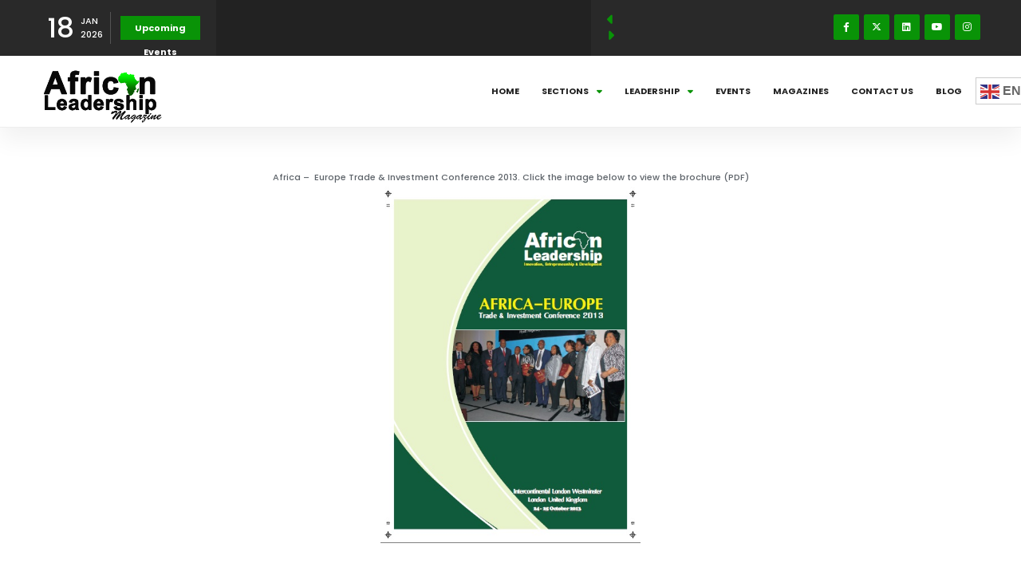

--- FILE ---
content_type: text/html; charset=UTF-8
request_url: https://www.africanleadershipmagazine.co.uk/events/20132014-events-brochure/
body_size: 66930
content:
<!DOCTYPE html>
<html class="no-js" lang="en" prefix="og: https://ogp.me/ns#"> 
<head>
	<meta charset="UTF-8">
	<meta name="viewport" content="width=device-width, initial-scale=1.0, maximum-scale=1.0, user-scalable=0">
		
<!-- Search Engine Optimization by Rank Math - https://rankmath.com/ -->
<title>2013/2014 Events Brochure - African Leadership Magazine</title>
<meta name="description" content=" Africa -  Europe Trade &amp; Investment Conference 2013. Click the image below to view the brochure (PDF) "/>
<meta name="robots" content="follow, index, max-snippet:-1, max-video-preview:-1, max-image-preview:large"/>
<link rel="canonical" href="https://www.africanleadershipmagazine.co.uk/events/20132014-events-brochure/" />
<meta property="og:locale" content="en_US" />
<meta property="og:type" content="article" />
<meta property="og:title" content="2013/2014 Events Brochure - African Leadership Magazine" />
<meta property="og:description" content=" Africa -  Europe Trade &amp; Investment Conference 2013. Click the image below to view the brochure (PDF) " />
<meta property="og:url" content="https://www.africanleadershipmagazine.co.uk/events/20132014-events-brochure/" />
<meta property="og:site_name" content="African Leadership Magazine" />
<meta property="og:updated_time" content="2013-10-04T16:28:32+01:00" />
<meta property="og:image" content="https://www.africanleadershipmagazine.co.uk/wp-content/uploads/2020/07/African-Leadership-Magazine.png" />
<meta property="og:image:secure_url" content="https://www.africanleadershipmagazine.co.uk/wp-content/uploads/2020/07/African-Leadership-Magazine.png" />
<meta property="og:image:width" content="940" />
<meta property="og:image:height" content="788" />
<meta property="og:image:alt" content="2013/2014 Events Brochure" />
<meta property="og:image:type" content="image/png" />
<meta property="article:published_time" content="2013-09-12T17:58:10+01:00" />
<meta property="article:modified_time" content="2013-10-04T16:28:32+01:00" />
<meta name="twitter:card" content="summary_large_image" />
<meta name="twitter:title" content="2013/2014 Events Brochure - African Leadership Magazine" />
<meta name="twitter:description" content=" Africa -  Europe Trade &amp; Investment Conference 2013. Click the image below to view the brochure (PDF) " />
<meta name="twitter:image" content="https://www.africanleadershipmagazine.co.uk/wp-content/uploads/2020/07/African-Leadership-Magazine.png" />
<script type="application/ld+json" class="rank-math-schema">{"@context":"https://schema.org","@graph":[{"@type":"Organization","@id":"https://www.africanleadershipmagazine.co.uk/#organization","name":"African Leadership Magazine","url":"https://www.africanleadershipmagazine.co.uk","logo":{"@type":"ImageObject","@id":"https://www.africanleadershipmagazine.co.uk/#logo","url":"https://www.africanleadershipmagazine.co.uk/wp-content/uploads/2020/07/alm_logo.jpg","contentUrl":"https://www.africanleadershipmagazine.co.uk/wp-content/uploads/2020/07/alm_logo.jpg","caption":"African Leadership Magazine","inLanguage":"en","width":"355","height":"142"}},{"@type":"WebSite","@id":"https://www.africanleadershipmagazine.co.uk/#website","url":"https://www.africanleadershipmagazine.co.uk","name":"African Leadership Magazine","publisher":{"@id":"https://www.africanleadershipmagazine.co.uk/#organization"},"inLanguage":"en"},{"@type":"ImageObject","@id":"http://old.africanleadership.co.uk/wp-content/uploads/2013/09/Africa-europe-brochure.jpg","url":"http://old.africanleadership.co.uk/wp-content/uploads/2013/09/Africa-europe-brochure.jpg","width":"200","height":"200","inLanguage":"en"},{"@type":"WebPage","@id":"https://www.africanleadershipmagazine.co.uk/events/20132014-events-brochure/#webpage","url":"https://www.africanleadershipmagazine.co.uk/events/20132014-events-brochure/","name":"2013/2014 Events Brochure - African Leadership Magazine","datePublished":"2013-09-12T17:58:10+01:00","dateModified":"2013-10-04T16:28:32+01:00","isPartOf":{"@id":"https://www.africanleadershipmagazine.co.uk/#website"},"primaryImageOfPage":{"@id":"http://old.africanleadership.co.uk/wp-content/uploads/2013/09/Africa-europe-brochure.jpg"},"inLanguage":"en"},{"@type":"Person","@id":"https://www.africanleadershipmagazine.co.uk/author/popeson/","name":"Editorial Staff","url":"https://www.africanleadershipmagazine.co.uk/author/popeson/","image":{"@type":"ImageObject","@id":"https://secure.gravatar.com/avatar/a82e532924f09771409a6d4f47c8ca0b?s=96&amp;d=mm&amp;r=g","url":"https://secure.gravatar.com/avatar/a82e532924f09771409a6d4f47c8ca0b?s=96&amp;d=mm&amp;r=g","caption":"Editorial Staff","inLanguage":"en"},"worksFor":{"@id":"https://www.africanleadershipmagazine.co.uk/#organization"}},{"@type":"NewsArticle","headline":"2013/2014 Events Brochure - African Leadership Magazine","datePublished":"2013-09-12T17:58:10+01:00","dateModified":"2013-10-04T16:28:32+01:00","author":{"@id":"https://www.africanleadershipmagazine.co.uk/author/popeson/","name":"Editorial Staff"},"publisher":{"@id":"https://www.africanleadershipmagazine.co.uk/#organization"},"description":"\u00a0Africa - \u00a0Europe Trade &amp; Investment Conference 2013. Click the image below to view the brochure (PDF)\u00a0","name":"2013/2014 Events Brochure - African Leadership Magazine","@id":"https://www.africanleadershipmagazine.co.uk/events/20132014-events-brochure/#richSnippet","isPartOf":{"@id":"https://www.africanleadershipmagazine.co.uk/events/20132014-events-brochure/#webpage"},"image":{"@id":"http://old.africanleadership.co.uk/wp-content/uploads/2013/09/Africa-europe-brochure.jpg"},"inLanguage":"en","mainEntityOfPage":{"@id":"https://www.africanleadershipmagazine.co.uk/events/20132014-events-brochure/#webpage"}}]}</script>
<!-- /Rank Math WordPress SEO plugin -->

<link rel='dns-prefetch' href='//www.google.com' />
<link rel='dns-prefetch' href='//fonts.googleapis.com' />
<link rel="alternate" type="application/rss+xml" title="African Leadership Magazine &raquo; Feed" href="https://www.africanleadershipmagazine.co.uk/feed/" />
<link rel="alternate" type="application/rss+xml" title="African Leadership Magazine &raquo; Comments Feed" href="https://www.africanleadershipmagazine.co.uk/comments/feed/" />
<link rel="alternate" type="application/rss+xml" title="African Leadership Magazine &raquo; 2013/2014 Events Brochure Comments Feed" href="https://www.africanleadershipmagazine.co.uk/events/20132014-events-brochure/feed/" />
<script type="text/javascript">
window._wpemojiSettings = {"baseUrl":"https:\/\/s.w.org\/images\/core\/emoji\/14.0.0\/72x72\/","ext":".png","svgUrl":"https:\/\/s.w.org\/images\/core\/emoji\/14.0.0\/svg\/","svgExt":".svg","source":{"concatemoji":"https:\/\/www.africanleadershipmagazine.co.uk\/wp-includes\/js\/wp-emoji-release.min.js?ver=6.2.8"}};
/*! This file is auto-generated */
!function(e,a,t){var n,r,o,i=a.createElement("canvas"),p=i.getContext&&i.getContext("2d");function s(e,t){p.clearRect(0,0,i.width,i.height),p.fillText(e,0,0);e=i.toDataURL();return p.clearRect(0,0,i.width,i.height),p.fillText(t,0,0),e===i.toDataURL()}function c(e){var t=a.createElement("script");t.src=e,t.defer=t.type="text/javascript",a.getElementsByTagName("head")[0].appendChild(t)}for(o=Array("flag","emoji"),t.supports={everything:!0,everythingExceptFlag:!0},r=0;r<o.length;r++)t.supports[o[r]]=function(e){if(p&&p.fillText)switch(p.textBaseline="top",p.font="600 32px Arial",e){case"flag":return s("\ud83c\udff3\ufe0f\u200d\u26a7\ufe0f","\ud83c\udff3\ufe0f\u200b\u26a7\ufe0f")?!1:!s("\ud83c\uddfa\ud83c\uddf3","\ud83c\uddfa\u200b\ud83c\uddf3")&&!s("\ud83c\udff4\udb40\udc67\udb40\udc62\udb40\udc65\udb40\udc6e\udb40\udc67\udb40\udc7f","\ud83c\udff4\u200b\udb40\udc67\u200b\udb40\udc62\u200b\udb40\udc65\u200b\udb40\udc6e\u200b\udb40\udc67\u200b\udb40\udc7f");case"emoji":return!s("\ud83e\udef1\ud83c\udffb\u200d\ud83e\udef2\ud83c\udfff","\ud83e\udef1\ud83c\udffb\u200b\ud83e\udef2\ud83c\udfff")}return!1}(o[r]),t.supports.everything=t.supports.everything&&t.supports[o[r]],"flag"!==o[r]&&(t.supports.everythingExceptFlag=t.supports.everythingExceptFlag&&t.supports[o[r]]);t.supports.everythingExceptFlag=t.supports.everythingExceptFlag&&!t.supports.flag,t.DOMReady=!1,t.readyCallback=function(){t.DOMReady=!0},t.supports.everything||(n=function(){t.readyCallback()},a.addEventListener?(a.addEventListener("DOMContentLoaded",n,!1),e.addEventListener("load",n,!1)):(e.attachEvent("onload",n),a.attachEvent("onreadystatechange",function(){"complete"===a.readyState&&t.readyCallback()})),(e=t.source||{}).concatemoji?c(e.concatemoji):e.wpemoji&&e.twemoji&&(c(e.twemoji),c(e.wpemoji)))}(window,document,window._wpemojiSettings);
</script>
<style type="text/css">
img.wp-smiley,
img.emoji {
	display: inline !important;
	border: none !important;
	box-shadow: none !important;
	height: 1em !important;
	width: 1em !important;
	margin: 0 0.07em !important;
	vertical-align: -0.1em !important;
	background: none !important;
	padding: 0 !important;
}
</style>
	
<link rel='stylesheet' id='wp-block-library-css' href='https://www.africanleadershipmagazine.co.uk/wp-includes/css/dist/block-library/style.min.css?ver=6.2.8' type='text/css' media='all' />
<style id='wp-block-library-theme-inline-css' type='text/css'>
.wp-block-audio figcaption{color:#555;font-size:13px;text-align:center}.is-dark-theme .wp-block-audio figcaption{color:hsla(0,0%,100%,.65)}.wp-block-audio{margin:0 0 1em}.wp-block-code{border:1px solid #ccc;border-radius:4px;font-family:Menlo,Consolas,monaco,monospace;padding:.8em 1em}.wp-block-embed figcaption{color:#555;font-size:13px;text-align:center}.is-dark-theme .wp-block-embed figcaption{color:hsla(0,0%,100%,.65)}.wp-block-embed{margin:0 0 1em}.blocks-gallery-caption{color:#555;font-size:13px;text-align:center}.is-dark-theme .blocks-gallery-caption{color:hsla(0,0%,100%,.65)}.wp-block-image figcaption{color:#555;font-size:13px;text-align:center}.is-dark-theme .wp-block-image figcaption{color:hsla(0,0%,100%,.65)}.wp-block-image{margin:0 0 1em}.wp-block-pullquote{border-bottom:4px solid;border-top:4px solid;color:currentColor;margin-bottom:1.75em}.wp-block-pullquote cite,.wp-block-pullquote footer,.wp-block-pullquote__citation{color:currentColor;font-size:.8125em;font-style:normal;text-transform:uppercase}.wp-block-quote{border-left:.25em solid;margin:0 0 1.75em;padding-left:1em}.wp-block-quote cite,.wp-block-quote footer{color:currentColor;font-size:.8125em;font-style:normal;position:relative}.wp-block-quote.has-text-align-right{border-left:none;border-right:.25em solid;padding-left:0;padding-right:1em}.wp-block-quote.has-text-align-center{border:none;padding-left:0}.wp-block-quote.is-large,.wp-block-quote.is-style-large,.wp-block-quote.is-style-plain{border:none}.wp-block-search .wp-block-search__label{font-weight:700}.wp-block-search__button{border:1px solid #ccc;padding:.375em .625em}:where(.wp-block-group.has-background){padding:1.25em 2.375em}.wp-block-separator.has-css-opacity{opacity:.4}.wp-block-separator{border:none;border-bottom:2px solid;margin-left:auto;margin-right:auto}.wp-block-separator.has-alpha-channel-opacity{opacity:1}.wp-block-separator:not(.is-style-wide):not(.is-style-dots){width:100px}.wp-block-separator.has-background:not(.is-style-dots){border-bottom:none;height:1px}.wp-block-separator.has-background:not(.is-style-wide):not(.is-style-dots){height:2px}.wp-block-table{margin:0 0 1em}.wp-block-table td,.wp-block-table th{word-break:normal}.wp-block-table figcaption{color:#555;font-size:13px;text-align:center}.is-dark-theme .wp-block-table figcaption{color:hsla(0,0%,100%,.65)}.wp-block-video figcaption{color:#555;font-size:13px;text-align:center}.is-dark-theme .wp-block-video figcaption{color:hsla(0,0%,100%,.65)}.wp-block-video{margin:0 0 1em}.wp-block-template-part.has-background{margin-bottom:0;margin-top:0;padding:1.25em 2.375em}
</style>
<style id='rank-math-toc-block-style-inline-css' type='text/css'>
.wp-block-rank-math-toc-block nav ol{counter-reset:item}.wp-block-rank-math-toc-block nav ol li{display:block}.wp-block-rank-math-toc-block nav ol li:before{content:counters(item, ".") ". ";counter-increment:item}

</style>
<link rel='stylesheet' id='classic-theme-styles-css' href='https://www.africanleadershipmagazine.co.uk/wp-includes/css/classic-themes.min.css?ver=6.2.8' type='text/css' media='all' />
<style id='global-styles-inline-css' type='text/css'>
body{--wp--preset--color--black: #000000;--wp--preset--color--cyan-bluish-gray: #abb8c3;--wp--preset--color--white: #ffffff;--wp--preset--color--pale-pink: #f78da7;--wp--preset--color--vivid-red: #cf2e2e;--wp--preset--color--luminous-vivid-orange: #ff6900;--wp--preset--color--luminous-vivid-amber: #fcb900;--wp--preset--color--light-green-cyan: #7bdcb5;--wp--preset--color--vivid-green-cyan: #00d084;--wp--preset--color--pale-cyan-blue: #8ed1fc;--wp--preset--color--vivid-cyan-blue: #0693e3;--wp--preset--color--vivid-purple: #9b51e0;--wp--preset--color--lightning-yellow: #F9BF26;--wp--preset--color--color-black: #000;--wp--preset--gradient--vivid-cyan-blue-to-vivid-purple: linear-gradient(135deg,rgba(6,147,227,1) 0%,rgb(155,81,224) 100%);--wp--preset--gradient--light-green-cyan-to-vivid-green-cyan: linear-gradient(135deg,rgb(122,220,180) 0%,rgb(0,208,130) 100%);--wp--preset--gradient--luminous-vivid-amber-to-luminous-vivid-orange: linear-gradient(135deg,rgba(252,185,0,1) 0%,rgba(255,105,0,1) 100%);--wp--preset--gradient--luminous-vivid-orange-to-vivid-red: linear-gradient(135deg,rgba(255,105,0,1) 0%,rgb(207,46,46) 100%);--wp--preset--gradient--very-light-gray-to-cyan-bluish-gray: linear-gradient(135deg,rgb(238,238,238) 0%,rgb(169,184,195) 100%);--wp--preset--gradient--cool-to-warm-spectrum: linear-gradient(135deg,rgb(74,234,220) 0%,rgb(151,120,209) 20%,rgb(207,42,186) 40%,rgb(238,44,130) 60%,rgb(251,105,98) 80%,rgb(254,248,76) 100%);--wp--preset--gradient--blush-light-purple: linear-gradient(135deg,rgb(255,206,236) 0%,rgb(152,150,240) 100%);--wp--preset--gradient--blush-bordeaux: linear-gradient(135deg,rgb(254,205,165) 0%,rgb(254,45,45) 50%,rgb(107,0,62) 100%);--wp--preset--gradient--luminous-dusk: linear-gradient(135deg,rgb(255,203,112) 0%,rgb(199,81,192) 50%,rgb(65,88,208) 100%);--wp--preset--gradient--pale-ocean: linear-gradient(135deg,rgb(255,245,203) 0%,rgb(182,227,212) 50%,rgb(51,167,181) 100%);--wp--preset--gradient--electric-grass: linear-gradient(135deg,rgb(202,248,128) 0%,rgb(113,206,126) 100%);--wp--preset--gradient--midnight: linear-gradient(135deg,rgb(2,3,129) 0%,rgb(40,116,252) 100%);--wp--preset--duotone--dark-grayscale: url('#wp-duotone-dark-grayscale');--wp--preset--duotone--grayscale: url('#wp-duotone-grayscale');--wp--preset--duotone--purple-yellow: url('#wp-duotone-purple-yellow');--wp--preset--duotone--blue-red: url('#wp-duotone-blue-red');--wp--preset--duotone--midnight: url('#wp-duotone-midnight');--wp--preset--duotone--magenta-yellow: url('#wp-duotone-magenta-yellow');--wp--preset--duotone--purple-green: url('#wp-duotone-purple-green');--wp--preset--duotone--blue-orange: url('#wp-duotone-blue-orange');--wp--preset--font-size--small: 11px;--wp--preset--font-size--medium: 20px;--wp--preset--font-size--large: 36px;--wp--preset--font-size--x-large: 42px;--wp--preset--font-size--normal: 12px;--wp--preset--font-size--huge: 49px;--wp--preset--spacing--20: 0.44rem;--wp--preset--spacing--30: 0.67rem;--wp--preset--spacing--40: 1rem;--wp--preset--spacing--50: 1.5rem;--wp--preset--spacing--60: 2.25rem;--wp--preset--spacing--70: 3.38rem;--wp--preset--spacing--80: 5.06rem;--wp--preset--shadow--natural: 6px 6px 9px rgba(0, 0, 0, 0.2);--wp--preset--shadow--deep: 12px 12px 50px rgba(0, 0, 0, 0.4);--wp--preset--shadow--sharp: 6px 6px 0px rgba(0, 0, 0, 0.2);--wp--preset--shadow--outlined: 6px 6px 0px -3px rgba(255, 255, 255, 1), 6px 6px rgba(0, 0, 0, 1);--wp--preset--shadow--crisp: 6px 6px 0px rgba(0, 0, 0, 1);}:where(.is-layout-flex){gap: 0.5em;}body .is-layout-flow > .alignleft{float: left;margin-inline-start: 0;margin-inline-end: 2em;}body .is-layout-flow > .alignright{float: right;margin-inline-start: 2em;margin-inline-end: 0;}body .is-layout-flow > .aligncenter{margin-left: auto !important;margin-right: auto !important;}body .is-layout-constrained > .alignleft{float: left;margin-inline-start: 0;margin-inline-end: 2em;}body .is-layout-constrained > .alignright{float: right;margin-inline-start: 2em;margin-inline-end: 0;}body .is-layout-constrained > .aligncenter{margin-left: auto !important;margin-right: auto !important;}body .is-layout-constrained > :where(:not(.alignleft):not(.alignright):not(.alignfull)){max-width: var(--wp--style--global--content-size);margin-left: auto !important;margin-right: auto !important;}body .is-layout-constrained > .alignwide{max-width: var(--wp--style--global--wide-size);}body .is-layout-flex{display: flex;}body .is-layout-flex{flex-wrap: wrap;align-items: center;}body .is-layout-flex > *{margin: 0;}:where(.wp-block-columns.is-layout-flex){gap: 2em;}.has-black-color{color: var(--wp--preset--color--black) !important;}.has-cyan-bluish-gray-color{color: var(--wp--preset--color--cyan-bluish-gray) !important;}.has-white-color{color: var(--wp--preset--color--white) !important;}.has-pale-pink-color{color: var(--wp--preset--color--pale-pink) !important;}.has-vivid-red-color{color: var(--wp--preset--color--vivid-red) !important;}.has-luminous-vivid-orange-color{color: var(--wp--preset--color--luminous-vivid-orange) !important;}.has-luminous-vivid-amber-color{color: var(--wp--preset--color--luminous-vivid-amber) !important;}.has-light-green-cyan-color{color: var(--wp--preset--color--light-green-cyan) !important;}.has-vivid-green-cyan-color{color: var(--wp--preset--color--vivid-green-cyan) !important;}.has-pale-cyan-blue-color{color: var(--wp--preset--color--pale-cyan-blue) !important;}.has-vivid-cyan-blue-color{color: var(--wp--preset--color--vivid-cyan-blue) !important;}.has-vivid-purple-color{color: var(--wp--preset--color--vivid-purple) !important;}.has-black-background-color{background-color: var(--wp--preset--color--black) !important;}.has-cyan-bluish-gray-background-color{background-color: var(--wp--preset--color--cyan-bluish-gray) !important;}.has-white-background-color{background-color: var(--wp--preset--color--white) !important;}.has-pale-pink-background-color{background-color: var(--wp--preset--color--pale-pink) !important;}.has-vivid-red-background-color{background-color: var(--wp--preset--color--vivid-red) !important;}.has-luminous-vivid-orange-background-color{background-color: var(--wp--preset--color--luminous-vivid-orange) !important;}.has-luminous-vivid-amber-background-color{background-color: var(--wp--preset--color--luminous-vivid-amber) !important;}.has-light-green-cyan-background-color{background-color: var(--wp--preset--color--light-green-cyan) !important;}.has-vivid-green-cyan-background-color{background-color: var(--wp--preset--color--vivid-green-cyan) !important;}.has-pale-cyan-blue-background-color{background-color: var(--wp--preset--color--pale-cyan-blue) !important;}.has-vivid-cyan-blue-background-color{background-color: var(--wp--preset--color--vivid-cyan-blue) !important;}.has-vivid-purple-background-color{background-color: var(--wp--preset--color--vivid-purple) !important;}.has-black-border-color{border-color: var(--wp--preset--color--black) !important;}.has-cyan-bluish-gray-border-color{border-color: var(--wp--preset--color--cyan-bluish-gray) !important;}.has-white-border-color{border-color: var(--wp--preset--color--white) !important;}.has-pale-pink-border-color{border-color: var(--wp--preset--color--pale-pink) !important;}.has-vivid-red-border-color{border-color: var(--wp--preset--color--vivid-red) !important;}.has-luminous-vivid-orange-border-color{border-color: var(--wp--preset--color--luminous-vivid-orange) !important;}.has-luminous-vivid-amber-border-color{border-color: var(--wp--preset--color--luminous-vivid-amber) !important;}.has-light-green-cyan-border-color{border-color: var(--wp--preset--color--light-green-cyan) !important;}.has-vivid-green-cyan-border-color{border-color: var(--wp--preset--color--vivid-green-cyan) !important;}.has-pale-cyan-blue-border-color{border-color: var(--wp--preset--color--pale-cyan-blue) !important;}.has-vivid-cyan-blue-border-color{border-color: var(--wp--preset--color--vivid-cyan-blue) !important;}.has-vivid-purple-border-color{border-color: var(--wp--preset--color--vivid-purple) !important;}.has-vivid-cyan-blue-to-vivid-purple-gradient-background{background: var(--wp--preset--gradient--vivid-cyan-blue-to-vivid-purple) !important;}.has-light-green-cyan-to-vivid-green-cyan-gradient-background{background: var(--wp--preset--gradient--light-green-cyan-to-vivid-green-cyan) !important;}.has-luminous-vivid-amber-to-luminous-vivid-orange-gradient-background{background: var(--wp--preset--gradient--luminous-vivid-amber-to-luminous-vivid-orange) !important;}.has-luminous-vivid-orange-to-vivid-red-gradient-background{background: var(--wp--preset--gradient--luminous-vivid-orange-to-vivid-red) !important;}.has-very-light-gray-to-cyan-bluish-gray-gradient-background{background: var(--wp--preset--gradient--very-light-gray-to-cyan-bluish-gray) !important;}.has-cool-to-warm-spectrum-gradient-background{background: var(--wp--preset--gradient--cool-to-warm-spectrum) !important;}.has-blush-light-purple-gradient-background{background: var(--wp--preset--gradient--blush-light-purple) !important;}.has-blush-bordeaux-gradient-background{background: var(--wp--preset--gradient--blush-bordeaux) !important;}.has-luminous-dusk-gradient-background{background: var(--wp--preset--gradient--luminous-dusk) !important;}.has-pale-ocean-gradient-background{background: var(--wp--preset--gradient--pale-ocean) !important;}.has-electric-grass-gradient-background{background: var(--wp--preset--gradient--electric-grass) !important;}.has-midnight-gradient-background{background: var(--wp--preset--gradient--midnight) !important;}.has-small-font-size{font-size: var(--wp--preset--font-size--small) !important;}.has-medium-font-size{font-size: var(--wp--preset--font-size--medium) !important;}.has-large-font-size{font-size: var(--wp--preset--font-size--large) !important;}.has-x-large-font-size{font-size: var(--wp--preset--font-size--x-large) !important;}
.wp-block-navigation a:where(:not(.wp-element-button)){color: inherit;}
:where(.wp-block-columns.is-layout-flex){gap: 2em;}
.wp-block-pullquote{font-size: 1.5em;line-height: 1.6;}
</style>
<link rel='stylesheet' id='cf-christmasification-css' href='https://www.africanleadershipmagazine.co.uk/wp-content/plugins/christmasify/public/css/cf-christmasification-public.min.css?ver=1.0.7' type='text/css' media='all' />
<link rel='stylesheet' id='ctct_form_styles-css' href='https://www.africanleadershipmagazine.co.uk/wp-content/plugins/constant-contact-forms/assets/css/style.css?ver=2.6.0' type='text/css' media='all' />
<link rel='stylesheet' id='contact-form-7-css' href='https://www.africanleadershipmagazine.co.uk/wp-content/plugins/contact-form-7/includes/css/styles.css?ver=5.8.1' type='text/css' media='all' />
<link rel='stylesheet' id='rs-plugin-settings-css' href='https://www.africanleadershipmagazine.co.uk/wp-content/plugins/revslider/public/assets/css/rs6.css?ver=6.1.4' type='text/css' media='all' />
<style id='rs-plugin-settings-inline-css' type='text/css'>
#rs-demo-id {}
</style>
<link rel='stylesheet' id='yop-public-css' href='https://www.africanleadershipmagazine.co.uk/wp-content/plugins/yop-poll/public/assets/css/yop-poll-public-6.5.39.css?ver=6.2.8' type='text/css' media='all' />
<link rel='stylesheet' id='mc4wp-form-basic-css' href='https://www.africanleadershipmagazine.co.uk/wp-content/plugins/mailchimp-for-wp/assets/css/form-basic.css?ver=4.10.9' type='text/css' media='all' />
<link rel='stylesheet' id='megamenu-css' href='https://www.africanleadershipmagazine.co.uk/wp-content/uploads/maxmegamenu/style.css?ver=e323e5' type='text/css' media='all' />
<link rel='stylesheet' id='dashicons-css' href='https://www.africanleadershipmagazine.co.uk/wp-includes/css/dashicons.min.css?ver=6.2.8' type='text/css' media='all' />
<link rel='stylesheet' id='gmag-main-css' href='https://www.africanleadershipmagazine.co.uk/wp-content/themes/gmag/style.css?ver=6.2.8' type='text/css' media='all' />
<link rel='stylesheet' id='gmag-plugins-css' href='https://www.africanleadershipmagazine.co.uk/wp-content/themes/gmag/includes/css/plugins.css?ver=6.2.8' type='text/css' media='all' />
<link rel='stylesheet' id='gmag-style-css' href='https://www.africanleadershipmagazine.co.uk/wp-content/themes/gmag/includes/css/style.css?ver=6.2.8' type='text/css' media='all' />
<link rel='stylesheet' id='gmag-color-css' href='https://www.africanleadershipmagazine.co.uk/wp-content/themes/gmag/includes/css/color.css?ver=6.2.8' type='text/css' media='all' />
<link rel='stylesheet' id='gmag-main-style-css' href='https://www.africanleadershipmagazine.co.uk/wp-content/themes/gmag/includes/css/gmag-main-style.css?ver=6.2.8' type='text/css' media='all' />
<link rel='stylesheet' id='gmag_fonts-css' href='//fonts.googleapis.com/css?family=Playfair+Display%3A400%2C500%2C700%7CPoppins%3A200%2C300%3B400%2C500%3B600%2C700%2C800%2C900&#038;display=swap&#038;ver=1.0.0' type='text/css' media='all' />
<link rel='stylesheet' id='ekit-widget-styles-css' href='https://www.africanleadershipmagazine.co.uk/wp-content/plugins/elementskit-lite/widgets/init/assets/css/widget-styles.css?ver=3.7.8' type='text/css' media='all' />
<link rel='stylesheet' id='ekit-responsive-css' href='https://www.africanleadershipmagazine.co.uk/wp-content/plugins/elementskit-lite/widgets/init/assets/css/responsive.css?ver=3.7.8' type='text/css' media='all' />
<script type='text/javascript' src='https://www.africanleadershipmagazine.co.uk/wp-includes/js/jquery/jquery.min.js?ver=3.6.4' id='jquery-core-js'></script>
<script type='text/javascript' src='https://www.africanleadershipmagazine.co.uk/wp-includes/js/jquery/jquery-migrate.min.js?ver=3.4.0' id='jquery-migrate-js'></script>
<script type='text/javascript' src='https://www.africanleadershipmagazine.co.uk/wp-content/plugins/revslider/public/assets/js/revolution.tools.min.js?ver=6.0' id='tp-tools-js'></script>
<script type='text/javascript' src='https://www.africanleadershipmagazine.co.uk/wp-content/plugins/revslider/public/assets/js/rs6.min.js?ver=6.1.4' id='revmin-js'></script>
<script type='text/javascript' id='yop-public-js-extra'>
/* <![CDATA[ */
var objectL10n = {"yopPollParams":{"urlParams":{"ajax":"https:\/\/www.africanleadershipmagazine.co.uk\/wp-admin\/admin-ajax.php","wpLogin":"https:\/\/www.africanleadershipmagazine.co.uk\/wp-login.php?redirect_to=https%3A%2F%2Fwww.africanleadershipmagazine.co.uk%2Fwp-admin%2Fadmin-ajax.php%3Faction%3Dyop_poll_record_wordpress_vote"},"apiParams":{"reCaptcha":{"siteKey":""},"reCaptchaV2Invisible":{"siteKey":""},"reCaptchaV3":{"siteKey":""},"hCaptcha":{"siteKey":""},"cloudflareTurnstile":{"siteKey":""}},"captchaParams":{"imgPath":"https:\/\/www.africanleadershipmagazine.co.uk\/wp-content\/plugins\/yop-poll\/public\/assets\/img\/","url":"https:\/\/www.africanleadershipmagazine.co.uk\/wp-content\/plugins\/yop-poll\/app.php","accessibilityAlt":"Sound icon","accessibilityTitle":"Accessibility option: listen to a question and answer it!","accessibilityDescription":"Type below the <strong>answer<\/strong> to what you hear. Numbers or words:","explanation":"Click or touch the <strong>ANSWER<\/strong>","refreshAlt":"Refresh\/reload icon","refreshTitle":"Refresh\/reload: get new images and accessibility option!"},"voteParams":{"invalidPoll":"Invalid Poll","noAnswersSelected":"No answer selected","minAnswersRequired":"At least {min_answers_allowed} answer(s) required","maxAnswersRequired":"A max of {max_answers_allowed} answer(s) accepted","noAnswerForOther":"No other answer entered","noValueForCustomField":"{custom_field_name} is required","tooManyCharsForCustomField":"Text for {custom_field_name} is too long","consentNotChecked":"You must agree to our terms and conditions","noCaptchaSelected":"Captcha is required","thankYou":"Thank you for your vote"},"resultsParams":{"singleVote":"vote","multipleVotes":"votes","singleAnswer":"answer","multipleAnswers":"answers"}}};
/* ]]> */
</script>
<script type='text/javascript' src='https://www.africanleadershipmagazine.co.uk/wp-content/plugins/yop-poll/public/assets/js/yop-poll-public-6.5.39.min.js?ver=6.2.8' id='yop-public-js'></script>
<link rel="https://api.w.org/" href="https://www.africanleadershipmagazine.co.uk/wp-json/" /><link rel="alternate" type="application/json" href="https://www.africanleadershipmagazine.co.uk/wp-json/wp/v2/pages/1101" /><link rel="EditURI" type="application/rsd+xml" title="RSD" href="https://www.africanleadershipmagazine.co.uk/xmlrpc.php?rsd" />
<link rel="wlwmanifest" type="application/wlwmanifest+xml" href="https://www.africanleadershipmagazine.co.uk/wp-includes/wlwmanifest.xml" />
<meta name="generator" content="WordPress 6.2.8" />
<link rel='shortlink' href='https://www.africanleadershipmagazine.co.uk/?p=1101' />
<link rel="alternate" type="application/json+oembed" href="https://www.africanleadershipmagazine.co.uk/wp-json/oembed/1.0/embed?url=https%3A%2F%2Fwww.africanleadershipmagazine.co.uk%2Fevents%2F20132014-events-brochure%2F" />
<link rel="alternate" type="text/xml+oembed" href="https://www.africanleadershipmagazine.co.uk/wp-json/oembed/1.0/embed?url=https%3A%2F%2Fwww.africanleadershipmagazine.co.uk%2Fevents%2F20132014-events-brochure%2F&#038;format=xml" />
<meta name="generator" content="Redux 4.5.9" /><script id='pixel-script-poptin' src='https://cdn.popt.in/pixel.js?id=605435bf03892' async='true'></script> <style type="text/css" id="tve_global_variables">:root{--tcb-background-author-image:url(https://secure.gravatar.com/avatar/a82e532924f09771409a6d4f47c8ca0b?s=256&d=mm&r=g);--tcb-background-user-image:url();--tcb-background-featured-image-thumbnail:url(https://www.africanleadershipmagazine.co.uk/wp-content/plugins/thrive-leads/tcb/editor/css/images/featured_image.png);}</style><meta name="generator" content="Elementor 3.23.3; features: e_optimized_css_loading, additional_custom_breakpoints, e_lazyload; settings: css_print_method-external, google_font-enabled, font_display-swap">
<meta name="generator" content="Powered by WPBakery Page Builder - drag and drop page builder for WordPress."/>
<!--[if lte IE 9]><link rel="stylesheet" type="text/css" href="https://www.africanleadershipmagazine.co.uk/wp-content/plugins/js_composer/assets/css/vc_lte_ie9.min.css" media="screen"><![endif]-->			<style>
				.e-con.e-parent:nth-of-type(n+4):not(.e-lazyloaded):not(.e-no-lazyload),
				.e-con.e-parent:nth-of-type(n+4):not(.e-lazyloaded):not(.e-no-lazyload) * {
					background-image: none !important;
				}
				@media screen and (max-height: 1024px) {
					.e-con.e-parent:nth-of-type(n+3):not(.e-lazyloaded):not(.e-no-lazyload),
					.e-con.e-parent:nth-of-type(n+3):not(.e-lazyloaded):not(.e-no-lazyload) * {
						background-image: none !important;
					}
				}
				@media screen and (max-height: 640px) {
					.e-con.e-parent:nth-of-type(n+2):not(.e-lazyloaded):not(.e-no-lazyload),
					.e-con.e-parent:nth-of-type(n+2):not(.e-lazyloaded):not(.e-no-lazyload) * {
						background-image: none !important;
					}
				}
			</style>
			<meta name="generator" content="Powered by Slider Revolution 6.1.4 - responsive, Mobile-Friendly Slider Plugin for WordPress with comfortable drag and drop interface." />
<style type="text/css" id="thrive-default-styles"></style><link rel="icon" href="https://www.africanleadershipmagazine.co.uk/wp-content/uploads/2019/01/cropped-289x96-32x32.jpg" sizes="32x32" />
<link rel="icon" href="https://www.africanleadershipmagazine.co.uk/wp-content/uploads/2019/01/cropped-289x96-192x192.jpg" sizes="192x192" />
<link rel="apple-touch-icon" href="https://www.africanleadershipmagazine.co.uk/wp-content/uploads/2019/01/cropped-289x96-180x180.jpg" />
<meta name="msapplication-TileImage" content="https://www.africanleadershipmagazine.co.uk/wp-content/uploads/2019/01/cropped-289x96-270x270.jpg" />
<script type="text/javascript">function setREVStartSize(t){try{var h,e=document.getElementById(t.c).parentNode.offsetWidth;if(e=0===e||isNaN(e)?window.innerWidth:e,t.tabw=void 0===t.tabw?0:parseInt(t.tabw),t.thumbw=void 0===t.thumbw?0:parseInt(t.thumbw),t.tabh=void 0===t.tabh?0:parseInt(t.tabh),t.thumbh=void 0===t.thumbh?0:parseInt(t.thumbh),t.tabhide=void 0===t.tabhide?0:parseInt(t.tabhide),t.thumbhide=void 0===t.thumbhide?0:parseInt(t.thumbhide),t.mh=void 0===t.mh||""==t.mh||"auto"===t.mh?0:parseInt(t.mh,0),"fullscreen"===t.layout||"fullscreen"===t.l)h=Math.max(t.mh,window.innerHeight);else{for(var i in t.gw=Array.isArray(t.gw)?t.gw:[t.gw],t.rl)void 0!==t.gw[i]&&0!==t.gw[i]||(t.gw[i]=t.gw[i-1]);for(var i in t.gh=void 0===t.el||""===t.el||Array.isArray(t.el)&&0==t.el.length?t.gh:t.el,t.gh=Array.isArray(t.gh)?t.gh:[t.gh],t.rl)void 0!==t.gh[i]&&0!==t.gh[i]||(t.gh[i]=t.gh[i-1]);var r,a=new Array(t.rl.length),n=0;for(var i in t.tabw=t.tabhide>=e?0:t.tabw,t.thumbw=t.thumbhide>=e?0:t.thumbw,t.tabh=t.tabhide>=e?0:t.tabh,t.thumbh=t.thumbhide>=e?0:t.thumbh,t.rl)a[i]=t.rl[i]<window.innerWidth?0:t.rl[i];for(var i in r=a[0],a)r>a[i]&&0<a[i]&&(r=a[i],n=i);var d=e>t.gw[n]+t.tabw+t.thumbw?1:(e-(t.tabw+t.thumbw))/t.gw[n];h=t.gh[n]*d+(t.tabh+t.thumbh)}void 0===window.rs_init_css&&(window.rs_init_css=document.head.appendChild(document.createElement("style"))),document.getElementById(t.c).height=h,window.rs_init_css.innerHTML+="#"+t.c+"_wrapper { height: "+h+"px }"}catch(t){console.log("Failure at Presize of Slider:"+t)}};</script>
<style id="gmag-dynamic-css" title="dynamic-css" class="redux-options-output">.logo-holder{height:70px;}body.is-mobile .logo-holder{height:50px;}.header-inner, .show-cart, .srf_btn, .search_btn{height:90px;}.logo-holder{margin-top:-5px;}.nav-holder{margin-top:10px;}</style> 
<style type="text/css" class="gmag-custom-dynamic-css">
.topbar-social li a , .hnt_title , .search-submit , .main-register .tabs-menu li.current a  , .custom-form .log-submit-btn   , .header-cart_wrap_footer a:hover , .progress-bar , .subcribe-form .subscribe-button , .footer-social li a , .to-top , .video-section-title a  , .red-bg  , .post-category-marker:hover    , .video-links-wrap .ps__thumb-y , .cc_btn , .pag-style .swiper-pagination-bullet.swiper-pagination-bullet-active  , .grid-post-item  .post-category-marker , .section-title:before  , .gs_button , .color-btn , .widget-title:before , .tags-widget a:hover , .spb-categories_counter  , .sgs-pagination .swiper-pagination-bullet.swiper-pagination-bullet-active  , .list-post-content .post-category-marker , .slider_widget_title:before , .hero-section_title h2:before  , .pagination a.current-page, .pagination a:hover , .tabs-widget .tabs-menu li.current a , .search-submit2 , .color-bg ,   .banner-widget_content h5:before , .cat-wid-list li   span , .list-post-media a:after , .categories_nav-inner  a.back , .list-post-wrap_column .post-category-marker , .scroller , .aside-panel li a span , .grid-post-media a:after , .list-post:before , .lmb_center-align  , .profile-card_media  , .single-post-header .post-category-marker , .single-post-header:after , .ss-slider-cont , .ver-share .share-title:before ,  .irs-single , .irs-bar, .irs-bar-edge , .fontSize .irs-slider , .pr-subtitle.prs_big:after , .share-icon:hover   , .contact-social li a , .det-box-media span , .detbox_notifer , .qty_btn .btn:hover , .hero-item .post-category-marker  , .hsc-list_item:before , .hsc-list_item:after , .ajax-nav li a.current_page , .picker-wrap-controls li span , .video-item_active .play-icon , .play-icon:hover , .video-holder-title .post-category-marker , .dark-btn:hover , .fs-carousel-wrap_title-wrap h4:before , .multi-pag .swiper-pagination-bullet.swiper-pagination-bullet-active , .hc-cont , .hero-carousel-pag .swiper-pagination-bullet.swiper-pagination-bullet-active, .woocommerce .header-cart_wrap_footer a:hover, .tagcloud a:hover, .elementor-widget-container > h5:before, .mc4wp-form input[type="submit"],
.mc4wp-form button, .wp-block-search__inside-wrapper button, .wp-block-group__inner-container h2:before, body .page-links > span, .page-links a span:hover, .post-password-form input[type="submit"], .ajax-nav2 li.current a  {
	background:#099307;
}
 .n_contr , .nav-holder nav li a i , .nav-holder nav li a.act-link i  , .show-cart_count , .main-register .tabs-menu li a i , .main-register .filter-tags input , .custom-form label span , .soc-log a i , .clear-cart_button  , .footer-list li:before , .copyright span , .play-icon , .video-date i , .big_prom  , .grid-post-content .post-date i , .post-opt li i  , .youtube-soc i , .spb-categories_title span  , .spb-categories_counter:before , #footer-twiit  .timePosted a:before , #footer-twiit .interact a , .list-post-content  .post-date i  , .breadcrumbs-list a:before  , .load-more_btn i  , .breadcrumbs-header_url a:before , .nice-select:after , .pwic_opt li i , .post-widget-item-content h4 a:hover , .list-post-content h3 a:hover   , .author-link:hover span , .categories_nav-inner .submen-dec:before , .categories_nav-inner   a i  , .aside-panel li a:hover i , .grid-post-content h3 a:hover , .profile-card-stats li span , .profile-card-social li a , .pc_contacts ul li span , .pc_contacts ul li a:hover , .single-post-header .post-date i , .has-drop-cap:first-letter , .share-icon , .show-more-snopt-tooltip a i , .tags-title i , .post-author_link i , .comment-reply-link i , .show-more-snopt:hover , .spn_box:hover .spn-box-content_title , .spn-box-content_subtitle i , .box-widget-menu-btn , .comment-meta i , .print-btn i , .pr-subtitle i , .hs_single-post .post-opt i , .hs_single-post .post-date i , .breadcrumbs-list span:before , .contact-social li a:hover , .contacts-list li span i , .reviews_counter_wrap .star-rating i , .grid-item_price .add_cart i , .cart-totals  button:hover , .pr-remove i , .comment-body .star-rating i , .leave-rating label , .item-related h3 a:hover , .hero-item .post-date i , .hsc-list_item-media:after , .dark-btn i , .cookie-info-bar_title a , .sect_dec:after  , .hsc-list_item-content .post-date i , .breadcrumbs-header_url span:before, .remove_from_cart_button, .woocommerce a.button.added::after, .woocommerce .star-rating span::before, .woocommerce .star-rating::before, .woocommerce #review_form #respond p.stars a, .cart-totals .checkout-button-gmag:hover, .item-related .grid-item_price_item:before, .elementor-widget-container .gmag-text-block ul li:before, .woocommerce .filter-tags input, .sticky h3 a, .gmag-df-page ul li:before, .comment-text ul li:before, .custom-form input[type="checkbox"]:checked {
	color:#099307;
}
.border-decor:before , footer  , nav li ul    , blockquote, .woocommerce-password-strength.short  {
	border-color:#099307;
}
.woocommerce-password-strength.short{background-color:#099307;}
.contacts-list li span svg, .contact-social li a:hover svg{fill:#099307;}
 
#wrapper{padding-top:140px;}
@media only screen and  (max-width: 630px) {
	#wrapper{padding-top:120px;}
}
@media only screen and (max-width: 1064px){
}
.list-post-content .post-opt, .grid-post-media_title .post-opt, .pwic_opt li:nth-child(2), .pwic_opt li:nth-child(3), .single-post-header .post-opt, .hs_single-post .post-opt,.grid-post-footer .post-opt{
	display:none;
}

</style>
 
 
 <noscript><style type="text/css"> .wpb_animate_when_almost_visible { opacity: 1; }</style></noscript><style type="text/css">/** Mega Menu CSS: fs **/</style>
</head>
<body id="body" class="page-template-default page page-id-1101 page-child parent-pageid-561 wp-embed-responsive ctct-gmag gmag-v-2.2.4 wpb-js-composer js-comp-ver-5.5.4 vc_responsive elementor-default elementor-kit-57020">
<svg xmlns="http://www.w3.org/2000/svg" viewBox="0 0 0 0" width="0" height="0" focusable="false" role="none" style="visibility: hidden; position: absolute; left: -9999px; overflow: hidden;" ><defs><filter id="wp-duotone-dark-grayscale"><feColorMatrix color-interpolation-filters="sRGB" type="matrix" values=" .299 .587 .114 0 0 .299 .587 .114 0 0 .299 .587 .114 0 0 .299 .587 .114 0 0 " /><feComponentTransfer color-interpolation-filters="sRGB" ><feFuncR type="table" tableValues="0 0.49803921568627" /><feFuncG type="table" tableValues="0 0.49803921568627" /><feFuncB type="table" tableValues="0 0.49803921568627" /><feFuncA type="table" tableValues="1 1" /></feComponentTransfer><feComposite in2="SourceGraphic" operator="in" /></filter></defs></svg><svg xmlns="http://www.w3.org/2000/svg" viewBox="0 0 0 0" width="0" height="0" focusable="false" role="none" style="visibility: hidden; position: absolute; left: -9999px; overflow: hidden;" ><defs><filter id="wp-duotone-grayscale"><feColorMatrix color-interpolation-filters="sRGB" type="matrix" values=" .299 .587 .114 0 0 .299 .587 .114 0 0 .299 .587 .114 0 0 .299 .587 .114 0 0 " /><feComponentTransfer color-interpolation-filters="sRGB" ><feFuncR type="table" tableValues="0 1" /><feFuncG type="table" tableValues="0 1" /><feFuncB type="table" tableValues="0 1" /><feFuncA type="table" tableValues="1 1" /></feComponentTransfer><feComposite in2="SourceGraphic" operator="in" /></filter></defs></svg><svg xmlns="http://www.w3.org/2000/svg" viewBox="0 0 0 0" width="0" height="0" focusable="false" role="none" style="visibility: hidden; position: absolute; left: -9999px; overflow: hidden;" ><defs><filter id="wp-duotone-purple-yellow"><feColorMatrix color-interpolation-filters="sRGB" type="matrix" values=" .299 .587 .114 0 0 .299 .587 .114 0 0 .299 .587 .114 0 0 .299 .587 .114 0 0 " /><feComponentTransfer color-interpolation-filters="sRGB" ><feFuncR type="table" tableValues="0.54901960784314 0.98823529411765" /><feFuncG type="table" tableValues="0 1" /><feFuncB type="table" tableValues="0.71764705882353 0.25490196078431" /><feFuncA type="table" tableValues="1 1" /></feComponentTransfer><feComposite in2="SourceGraphic" operator="in" /></filter></defs></svg><svg xmlns="http://www.w3.org/2000/svg" viewBox="0 0 0 0" width="0" height="0" focusable="false" role="none" style="visibility: hidden; position: absolute; left: -9999px; overflow: hidden;" ><defs><filter id="wp-duotone-blue-red"><feColorMatrix color-interpolation-filters="sRGB" type="matrix" values=" .299 .587 .114 0 0 .299 .587 .114 0 0 .299 .587 .114 0 0 .299 .587 .114 0 0 " /><feComponentTransfer color-interpolation-filters="sRGB" ><feFuncR type="table" tableValues="0 1" /><feFuncG type="table" tableValues="0 0.27843137254902" /><feFuncB type="table" tableValues="0.5921568627451 0.27843137254902" /><feFuncA type="table" tableValues="1 1" /></feComponentTransfer><feComposite in2="SourceGraphic" operator="in" /></filter></defs></svg><svg xmlns="http://www.w3.org/2000/svg" viewBox="0 0 0 0" width="0" height="0" focusable="false" role="none" style="visibility: hidden; position: absolute; left: -9999px; overflow: hidden;" ><defs><filter id="wp-duotone-midnight"><feColorMatrix color-interpolation-filters="sRGB" type="matrix" values=" .299 .587 .114 0 0 .299 .587 .114 0 0 .299 .587 .114 0 0 .299 .587 .114 0 0 " /><feComponentTransfer color-interpolation-filters="sRGB" ><feFuncR type="table" tableValues="0 0" /><feFuncG type="table" tableValues="0 0.64705882352941" /><feFuncB type="table" tableValues="0 1" /><feFuncA type="table" tableValues="1 1" /></feComponentTransfer><feComposite in2="SourceGraphic" operator="in" /></filter></defs></svg><svg xmlns="http://www.w3.org/2000/svg" viewBox="0 0 0 0" width="0" height="0" focusable="false" role="none" style="visibility: hidden; position: absolute; left: -9999px; overflow: hidden;" ><defs><filter id="wp-duotone-magenta-yellow"><feColorMatrix color-interpolation-filters="sRGB" type="matrix" values=" .299 .587 .114 0 0 .299 .587 .114 0 0 .299 .587 .114 0 0 .299 .587 .114 0 0 " /><feComponentTransfer color-interpolation-filters="sRGB" ><feFuncR type="table" tableValues="0.78039215686275 1" /><feFuncG type="table" tableValues="0 0.94901960784314" /><feFuncB type="table" tableValues="0.35294117647059 0.47058823529412" /><feFuncA type="table" tableValues="1 1" /></feComponentTransfer><feComposite in2="SourceGraphic" operator="in" /></filter></defs></svg><svg xmlns="http://www.w3.org/2000/svg" viewBox="0 0 0 0" width="0" height="0" focusable="false" role="none" style="visibility: hidden; position: absolute; left: -9999px; overflow: hidden;" ><defs><filter id="wp-duotone-purple-green"><feColorMatrix color-interpolation-filters="sRGB" type="matrix" values=" .299 .587 .114 0 0 .299 .587 .114 0 0 .299 .587 .114 0 0 .299 .587 .114 0 0 " /><feComponentTransfer color-interpolation-filters="sRGB" ><feFuncR type="table" tableValues="0.65098039215686 0.40392156862745" /><feFuncG type="table" tableValues="0 1" /><feFuncB type="table" tableValues="0.44705882352941 0.4" /><feFuncA type="table" tableValues="1 1" /></feComponentTransfer><feComposite in2="SourceGraphic" operator="in" /></filter></defs></svg><svg xmlns="http://www.w3.org/2000/svg" viewBox="0 0 0 0" width="0" height="0" focusable="false" role="none" style="visibility: hidden; position: absolute; left: -9999px; overflow: hidden;" ><defs><filter id="wp-duotone-blue-orange"><feColorMatrix color-interpolation-filters="sRGB" type="matrix" values=" .299 .587 .114 0 0 .299 .587 .114 0 0 .299 .587 .114 0 0 .299 .587 .114 0 0 " /><feComponentTransfer color-interpolation-filters="sRGB" ><feFuncR type="table" tableValues="0.098039215686275 1" /><feFuncG type="table" tableValues="0 0.66274509803922" /><feFuncB type="table" tableValues="0.84705882352941 0.41960784313725" /><feFuncA type="table" tableValues="1 1" /></feComponentTransfer><feComposite in2="SourceGraphic" operator="in" /></filter></defs></svg><!-- main start  -->
<div id="main">
   <!-- progress-bar  -->
   <div class="progress-bar-wrap">
       <div class="progress-bar color-bg"></div>
   </div>
   <!-- progress-bar end -->
   <!-- header -->
<header class="main-header">
       	   <!-- top bar -->
       <div class="top-bar fl-wrap">
            <div class="container">
                <div class="date-holder" data-date-lang='["JAN", "FEB", "MAR", "APR", "MAY", "JUN", "JUL", "AUG", "SEP", "OCT", "NOV", "DEC"]' data-number-lang='["0","1","2","3","4","5","6","7","8","9"]'>
        <span class="date_num"></span>
        <span class="date_mounth"></span>
        <span class="date_year"></span>
    </div>
								<div class="header_news-ticker-wrap">
					                    <div class="hnt_title">Upcoming Events</div>
					                    <div class="header_news-ticker fl-wrap" data-speed="2500">
                        <ul>
                            																															                        </ul>
                    </div>
                    <div class="n_contr-wrap">
                        <div class="n_contr p_btn"><i class="fas fa-caret-left"></i></div>
                        <div class="n_contr n_btn"><i class="fas fa-caret-right"></i></div>
                    </div>
                </div>
								
                	<ul class="topbar-social">
			<li><a class="magnetic-item" target="_blank" rel="noopener" href="https://www.facebook.com/africanleadershipmagazine"><i class="fab fa-facebook-f"></i></a></li>
							
			<li><a class="magnetic-item" target="_blank" rel="noopener" href="https://twitter.com/africanLM"><i class="fab fa-x-twitter"></i></a></li>
							
							
							
							
							
			<li><a class="magnetic-item" target="_blank" rel="noopener" href="https://www.linkedin.com/company/african-leadership-magazine/"><i class="fab fa-linkedin"></i></a></li>
							
			<li><a class="magnetic-item" target="_blank" rel="noopener" href="https://www.youtube.com/@AfricanLeadershipMagazine"><i class="fab fa-youtube"></i></a></li>
							
							
							
			<li><a class="magnetic-item" target="_blank" rel="noopener" href="https://www.instagram.com/africanleadershipmagazine/"><i class="fab fa-instagram"></i></a></li>
							
						</ul>
	
				
            </div>
       </div>
       <!-- top bar end -->
	          <div class="header-inner fl-wrap">
            <div class="container">
                <!-- logo holder  -->
                			<a href="https://www.africanleadershipmagazine.co.uk/">
		<img src="https://www.africanleadershipmagazine.co.uk/wp-content/uploads/2023/06/ALM-LOGO-RESIZED.png" class="logo-holder" alt="">
		</a>
	                <!-- logo holder end -->
																									                        <!-- nav-button-wrap-->
                      <div class="nav-button-wrap">
							<div class="nav-button">
								<span></span><span></span><span></span>
							</div>
                      </div>
                      <!-- nav-button-wrap end-->
					                        <!--  navigation -->
                      <div class="nav-holder main-menu">
                            <nav>
								<ul>
                                <li id="menu-item-57166" class="menu-item menu-item-type-post_type menu-item-object-page menu-item-home"><a href="https://www.africanleadershipmagazine.co.uk/" >Home</a></li>
<li id="menu-item-57167" class="menu-item menu-item-type-custom menu-item-object-custom menu-item-has-children"><a href="#" >Sections<i class="fas fa-caret-down"></i></a>
<ul class="sub-menu">
	<li id="menu-item-57406" class="menu-item menu-item-type-post_type menu-item-object-page"><a href="https://www.africanleadershipmagazine.co.uk/interviews/" >Interviews</a></li>
	<li id="menu-item-57333" class="menu-item menu-item-type-post_type menu-item-object-page"><a href="https://www.africanleadershipmagazine.co.uk/sustainability/" >SDGs</a></li>
	<li id="menu-item-57332" class="menu-item menu-item-type-post_type menu-item-object-page"><a href="https://www.africanleadershipmagazine.co.uk/tourism-africa/" >Tourism Africa</a></li>
	<li id="menu-item-57408" class="menu-item menu-item-type-post_type menu-item-object-page"><a href="https://www.africanleadershipmagazine.co.uk/african-history/" >African History</a></li>
	<li id="menu-item-57331" class="menu-item menu-item-type-post_type menu-item-object-page"><a href="https://www.africanleadershipmagazine.co.uk/elections-watch/" >Elections Watch</a></li>
	<li id="menu-item-57407" class="menu-item menu-item-type-post_type menu-item-object-page"><a href="https://www.africanleadershipmagazine.co.uk/development/" >Development Stories</a></li>
	<li id="menu-item-57409" class="menu-item menu-item-type-post_type menu-item-object-page"><a href="https://www.africanleadershipmagazine.co.uk/innovation-and-technology/" >Innovation</a></li>
</ul>
</li>
<li id="menu-item-57168" class="menu-item menu-item-type-custom menu-item-object-custom menu-item-has-children"><a href="#" >Leadership<i class="fas fa-caret-down"></i></a>
<ul class="sub-menu">
	<li id="menu-item-57328" class="menu-item menu-item-type-post_type menu-item-object-page"><a href="https://www.africanleadershipmagazine.co.uk/business-leadership/" >Business</a></li>
	<li id="menu-item-57329" class="menu-item menu-item-type-post_type menu-item-object-page"><a href="https://www.africanleadershipmagazine.co.uk/political-leadership/" >Political</a></li>
	<li id="menu-item-57327" class="menu-item menu-item-type-post_type menu-item-object-page"><a href="https://www.africanleadershipmagazine.co.uk/education-leadership/" >Education</a></li>
	<li id="menu-item-57326" class="menu-item menu-item-type-post_type menu-item-object-page"><a href="https://www.africanleadershipmagazine.co.uk/finance-leadership/" >Finance</a></li>
	<li id="menu-item-57321" class="menu-item menu-item-type-post_type menu-item-object-page"><a href="https://www.africanleadershipmagazine.co.uk/energy-leadership/" >Energy</a></li>
	<li id="menu-item-57322" class="menu-item menu-item-type-post_type menu-item-object-page"><a href="https://www.africanleadershipmagazine.co.uk/security-leadership/" >Security</a></li>
	<li id="menu-item-57323" class="menu-item menu-item-type-post_type menu-item-object-page"><a href="https://www.africanleadershipmagazine.co.uk/women-leadership/" >Women</a></li>
	<li id="menu-item-57324" class="menu-item menu-item-type-post_type menu-item-object-page"><a href="https://www.africanleadershipmagazine.co.uk/youth-leadership/" >Youth</a></li>
	<li id="menu-item-57325" class="menu-item menu-item-type-post_type menu-item-object-page"><a href="https://www.africanleadershipmagazine.co.uk/philanthropy-leadership/" >Philanthropy</a></li>
</ul>
</li>
<li id="menu-item-57169" class="menu-item menu-item-type-custom menu-item-object-custom"><a href="https://events.africanleadership.co.uk/" >Events</a></li>
<li id="menu-item-57536" class="menu-item menu-item-type-post_type menu-item-object-page"><a href="https://www.africanleadershipmagazine.co.uk/magazines/" >Magazines</a></li>
<li id="menu-item-57453" class="menu-item menu-item-type-post_type menu-item-object-page"><a href="https://www.africanleadershipmagazine.co.uk/contacts/" >Contact Us</a></li>
<li id="menu-item-58480" class="menu-item menu-item-type-custom menu-item-object-custom"><a href="https://www.africanleadershipmagazine.co.uk/blog-connect" >Blog</a></li>
<li style="position:relative;" class="menu-item menu-item-gtranslate"><div style="position:absolute;white-space:nowrap;" id="gtranslate_menu_wrapper_78623"></div></li>								</ul>
                            </nav>
                      </div>
					<!-- navigation  end -->
             </div>
      </div>
</header>
<!-- header end  --> <!-- wrapper -->
<div id="wrapper"><div class="content">
	<!--section   -->
			<section>
	<div class="container ">
					<p style="text-align: center;"> Africa &#8211;  Europe Trade &amp; Investment Conference 2013. Click the image below to view the brochure (PDF) <a title="Click here to view the brochure" href="http://old.africanleadership.co.uk/wp-content/uploads/2013/09/event-brochure-for-AFRICA-EUROPE-UK-event.pdf" target="_blank" rel="noopener"><img fetchpriority="high" decoding="async" class=" wp-image-1313 aligncenter" alt="Africa-europe-brochure" src="http://old.africanleadership.co.uk/wp-content/uploads/2013/09/Africa-europe-brochure.jpg" width="326" height="447" srcset="https://www.africanleadershipmagazine.co.uk/wp-content/uploads/2013/09/Africa-europe-brochure.jpg 466w, https://www.africanleadershipmagazine.co.uk/wp-content/uploads/2013/09/Africa-europe-brochure-219x300.jpg 219w" sizes="(max-width: 326px) 100vw, 326px" /></a></p>
						
	</div>
		<div class="container">
	<!--comments  -->
	<div id="comments" class="single-post-comm fl-wrap">
		<!-- section start -->
<div id="addcom" class="clearafix">
	<div id="respond" class="comment-respond">
		<h3 id="reply-title" class="comment-reply-title"><div class="pr-subtitle "><span class="comment-title-area crunchify-text tt-post-comment-form-heading"> <span>Leave a Comment: </span> </span></div> <small><a rel="nofollow" id="cancel-comment-reply-link" href="/events/20132014-events-brochure/#respond" style="display:none;">Cancel reply</a></small></h3><p class="must-log-in">You must be <a href="https://www.africanleadershipmagazine.co.uk/wp-login.php?redirect_to=https%3A%2F%2Fwww.africanleadershipmagazine.co.uk%2Fevents%2F20132014-events-brochure%2F">logged in</a> to post a comment.</p>	</div><!-- #respond -->
	</div>
										
	</div>
	<!--comments end -->
	</div>	
	</section>
       
</div>
					
<!-- footer -->
<footer class="fl-wrap main-footer ">
	    <div class="container">
				    </div>
	    <div class="footer-bottom fl-wrap ">
        <div class="container">
            	 <div class="copyright">
		© African Leadership Magazine 2025. All rights reserved.	</div>
			            <div class="to-top"> <i class="fas fa-caret-up"></i></div>
			            			<div class="subfooter-nav">
                <ul>
                    <li id="menu-item-28159" class="menu-item menu-item-type-post_type menu-item-object-page menu-item-28159"><a href="https://www.africanleadershipmagazine.co.uk/about/">About</a></li>
<li id="menu-item-28160" class="menu-item menu-item-type-post_type menu-item-object-page menu-item-28160"><a href="https://www.africanleadershipmagazine.co.uk/contact/">Contact</a></li>
<li id="menu-item-28161" class="menu-item menu-item-type-custom menu-item-object-custom menu-item-28161"><a href="https://www.africanleadershipmagazine.co.uk/webmail">E-mail</a></li>
<li id="menu-item-32116" class="menu-item menu-item-type-post_type menu-item-object-page menu-item-privacy-policy menu-item-32116"><a rel="privacy-policy" href="https://www.africanleadershipmagazine.co.uk/alm-privacy-policy/">Privacy Policy</a></li>
                </ul>
            </div>
			        </div>
    </div>
</footer>
<!-- footer end--> 
 
</div>

<!-- wrapper end -->
</div>
<script type='text/javascript'>( $ => {
	/**
	 * Displays toast message from storage, it is used when the user is redirected after login
	 */
	if ( window.sessionStorage ) {
		$( window ).on( 'tcb_after_dom_ready', () => {
			const message = sessionStorage.getItem( 'tcb_toast_message' );

			if ( message ) {
				tcbToast( sessionStorage.getItem( 'tcb_toast_message' ), false );
				sessionStorage.removeItem( 'tcb_toast_message' );
			}
		} );
	}

	/**
	 * Displays toast message
	 *
	 * @param {string}   message  - message to display
	 * @param {Boolean}  error    - whether the message is an error or not
	 * @param {Function} callback - callback function to be called after the message is closed
	 */
	function tcbToast( message, error, callback ) {
		/* Also allow "message" objects */
		if ( typeof message !== 'string' ) {
			message = message.message || message.error || message.success;
		}
		if ( ! error ) {
			error = false;
		}
		TCB_Front.notificationElement.toggle( message, error ? 'error' : 'success', callback );
	}
} )( typeof ThriveGlobal === 'undefined' ? jQuery : ThriveGlobal.$j );
</script><style type="text/css" id="tve_notification_styles"></style>
<div class="tvd-toast tve-fe-message" style="display: none">
	<div class="tve-toast-message tve-success-message">
		<div class="tve-toast-icon-container">
			<span class="tve_tick thrv-svg-icon"></span>
		</div>
		<div class="tve-toast-message-container"></div>
	</div>
</div>			<script type='text/javascript'>
				const lazyloadRunObserver = () => {
					const lazyloadBackgrounds = document.querySelectorAll( `.e-con.e-parent:not(.e-lazyloaded)` );
					const lazyloadBackgroundObserver = new IntersectionObserver( ( entries ) => {
						entries.forEach( ( entry ) => {
							if ( entry.isIntersecting ) {
								let lazyloadBackground = entry.target;
								if( lazyloadBackground ) {
									lazyloadBackground.classList.add( 'e-lazyloaded' );
								}
								lazyloadBackgroundObserver.unobserve( entry.target );
							}
						});
					}, { rootMargin: '200px 0px 200px 0px' } );
					lazyloadBackgrounds.forEach( ( lazyloadBackground ) => {
						lazyloadBackgroundObserver.observe( lazyloadBackground );
					} );
				};
				const events = [
					'DOMContentLoaded',
					'elementor/lazyload/observe',
				];
				events.forEach( ( event ) => {
					document.addEventListener( event, lazyloadRunObserver );
				} );
			</script>
			<script type='text/javascript' src='https://www.africanleadershipmagazine.co.uk/wp-content/plugins/constant-contact-forms/assets/js/ctct-plugin-recaptcha-v2.min.js?ver=2.6.0' id='recaptcha-v2-js'></script>
<script async="async" defer type='text/javascript' src='//www.google.com/recaptcha/api.js?onload=renderReCaptcha&#038;render=explicit&#038;ver=2.6.0' id='recaptcha-lib-v2-js'></script>
<script type='text/javascript' src='https://www.africanleadershipmagazine.co.uk/wp-content/plugins/constant-contact-forms/assets/js/ctct-plugin-frontend.min.js?ver=2.6.0' id='ctct_frontend_forms-js'></script>
<script type='text/javascript' src='https://www.africanleadershipmagazine.co.uk/wp-content/plugins/contact-form-7/includes/swv/js/index.js?ver=5.8.1' id='swv-js'></script>
<script type='text/javascript' id='contact-form-7-js-extra'>
/* <![CDATA[ */
var wpcf7 = {"api":{"root":"https:\/\/www.africanleadershipmagazine.co.uk\/wp-json\/","namespace":"contact-form-7\/v1"},"cached":"1"};
/* ]]> */
</script>
<script type='text/javascript' src='https://www.africanleadershipmagazine.co.uk/wp-content/plugins/contact-form-7/includes/js/index.js?ver=5.8.1' id='contact-form-7-js'></script>
<script type='text/javascript' src='https://www.africanleadershipmagazine.co.uk/wp-content/themes/gmag/includes/js/modernizr.min.js?ver=1.0' id='modernizr-js'></script>
<script type='text/javascript' src='https://www.africanleadershipmagazine.co.uk/wp-content/themes/gmag/includes/js/jquery-easing.min.js?ver=1.0' id='easing-js'></script>
<script type='text/javascript' src='https://www.africanleadershipmagazine.co.uk/wp-content/themes/gmag/includes/js/packery.min.js?ver=1.0' id='packery-js'></script>
<script type='text/javascript' src='https://www.africanleadershipmagazine.co.uk/wp-content/themes/gmag/includes/js/lightgallery.min.js?ver=1.0' id='lightgallery-js'></script>
<script type='text/javascript' src='https://www.africanleadershipmagazine.co.uk/wp-content/themes/gmag/includes/js/lightweight.min.js?ver=1.0' id='lightweight-js'></script>
<script type='text/javascript' src='https://www.africanleadershipmagazine.co.uk/wp-content/themes/gmag/includes/js/jquery-sliding-menu.js?ver=1.0' id='sliding-menu-js'></script>
<script type='text/javascript' src='https://www.africanleadershipmagazine.co.uk/wp-content/themes/gmag/includes/js/swiper.min.js?ver=1.0' id='swiper-js'></script>
<script type='text/javascript' src='https://www.africanleadershipmagazine.co.uk/wp-content/themes/gmag/includes/js/easy-ticker.js?ver=1.0' id='easy-ticker-js'></script>
<script type='text/javascript' src='https://www.africanleadershipmagazine.co.uk/wp-content/themes/gmag/includes/js/scripts.js?ver=1.0' id='gmag-scripts-js'></script>
<script type='text/javascript' src='https://www.africanleadershipmagazine.co.uk/wp-content/themes/gmag/includes/js/content-protector.js?ver=1.0' id='gmag-content-protector-js'></script>
<script type='text/javascript' src='https://www.africanleadershipmagazine.co.uk/wp-includes/js/comment-reply.min.js?ver=6.2.8' id='comment-reply-js'></script>
<script type='text/javascript' id='tve-dash-frontend-js-extra'>
/* <![CDATA[ */
var tve_dash_front = {"ajaxurl":"https:\/\/www.africanleadershipmagazine.co.uk\/wp-admin\/admin-ajax.php","force_ajax_send":"1","is_crawler":"","recaptcha":[],"turnstile":[],"post_id":"1101"};
/* ]]> */
</script>
<script type='text/javascript' src='https://www.africanleadershipmagazine.co.uk/wp-content/plugins/thrive-product-manager/thrive-dashboard/js/dist/frontend.min.js?ver=10.8.5' id='tve-dash-frontend-js'></script>
<script type='text/javascript' src='https://www.africanleadershipmagazine.co.uk/wp-content/plugins/elementskit-lite/libs/framework/assets/js/frontend-script.js?ver=3.7.8' id='elementskit-framework-js-frontend-js'></script>
<script type='text/javascript' id='elementskit-framework-js-frontend-js-after'>
		var elementskit = {
			resturl: 'https://www.africanleadershipmagazine.co.uk/wp-json/elementskit/v1/',
		}

		
</script>
<script type='text/javascript' src='https://www.africanleadershipmagazine.co.uk/wp-content/plugins/elementskit-lite/widgets/init/assets/js/widget-scripts.js?ver=3.7.8' id='ekit-widget-scripts-js'></script>
<script type='text/javascript' src='https://www.africanleadershipmagazine.co.uk/wp-includes/js/hoverIntent.min.js?ver=1.10.2' id='hoverIntent-js'></script>
<script type='text/javascript' src='https://www.africanleadershipmagazine.co.uk/wp-content/plugins/megamenu/js/maxmegamenu.js?ver=3.7' id='megamenu-js'></script>
<script type='text/javascript' src='https://www.africanleadershipmagazine.co.uk/wp-content/themes/gmag/includes/js/gamg-date.js?ver=1.0' id='gamg-date-js'></script>
<script type='text/javascript' id='gt_widget_script_22590433-js-before'>
window.gtranslateSettings = /* document.write */ window.gtranslateSettings || {};window.gtranslateSettings['22590433'] = {"default_language":"en","languages":["ar","en","fr","pt"],"url_structure":"none","flag_style":"2d","flag_size":24,"wrapper_selector":"#gtranslate_menu_wrapper_78623","alt_flags":[],"switcher_open_direction":"top","switcher_horizontal_position":"inline","switcher_text_color":"#666","switcher_arrow_color":"#666","switcher_border_color":"#ccc","switcher_background_color":"#fff","switcher_background_shadow_color":"#efefef","switcher_background_hover_color":"#fff","dropdown_text_color":"#000","dropdown_hover_color":"#fff","dropdown_background_color":"#eee","flags_location":"\/wp-content\/plugins\/gtranslate\/flags\/"};
</script><script src="https://www.africanleadershipmagazine.co.uk/wp-content/plugins/gtranslate/js/dwf.js?ver=6.2.8" data-no-optimize="1" data-no-minify="1" data-gt-orig-url="/events/20132014-events-brochure/" data-gt-orig-domain="www.africanleadershipmagazine.co.uk" data-gt-widget-id="22590433" defer></script><script type="text/javascript">var tcb_current_post_lists=JSON.parse('[]'); var tcb_post_lists=tcb_post_lists?[...tcb_post_lists,...tcb_current_post_lists]:tcb_current_post_lists;</script><script type="text/javascript">/*<![CDATA[*/if ( !window.TL_Const ) {var TL_Const={"security":"8b2bfa55b1","ajax_url":"https:\/\/www.africanleadershipmagazine.co.uk\/wp-admin\/admin-ajax.php","action_conversion":"tve_leads_ajax_conversion","action_impression":"tve_leads_ajax_impression","custom_post_data":[],"current_screen":{"screen_type":3,"screen_id":1101},"ignored_fields":["email","_captcha_size","_captcha_theme","_captcha_type","_submit_option","_use_captcha","g-recaptcha-response","__tcb_lg_fc","__tcb_lg_msg","_state","_form_type","_error_message_option","_back_url","_submit_option","url","_asset_group","_asset_option","mailchimp_optin","tcb_token","tve_labels","tve_mapping","_api_custom_fields","_sendParams","_autofill"],"ajax_load":1};} else { window.TL_Front && TL_Front.extendConst && TL_Front.extendConst({"security":"8b2bfa55b1","ajax_url":"https:\/\/www.africanleadershipmagazine.co.uk\/wp-admin\/admin-ajax.php","action_conversion":"tve_leads_ajax_conversion","action_impression":"tve_leads_ajax_impression","custom_post_data":[],"current_screen":{"screen_type":3,"screen_id":1101},"ignored_fields":["email","_captcha_size","_captcha_theme","_captcha_type","_submit_option","_use_captcha","g-recaptcha-response","__tcb_lg_fc","__tcb_lg_msg","_state","_form_type","_error_message_option","_back_url","_submit_option","url","_asset_group","_asset_option","mailchimp_optin","tcb_token","tve_labels","tve_mapping","_api_custom_fields","_sendParams","_autofill"],"ajax_load":1})} /*]]> */</script></body>
</html>

<!-- Page supported by LiteSpeed Cache 7.7 on 2026-01-18 15:38:52 -->